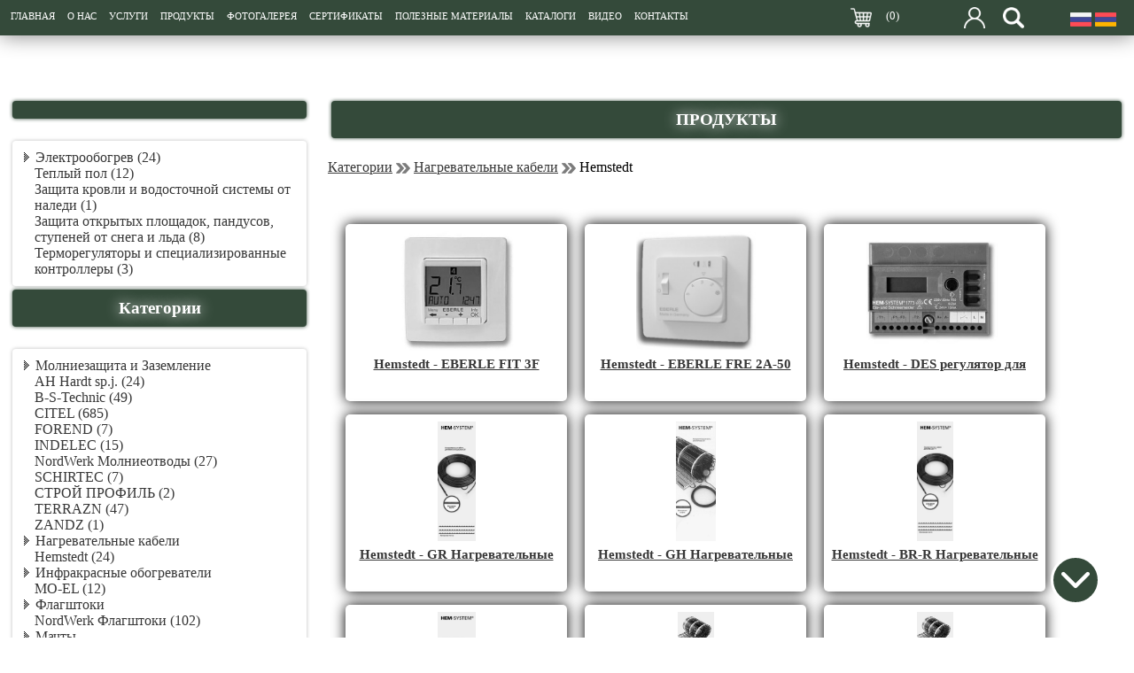

--- FILE ---
content_type: text/html; charset=UTF-8
request_url: https://www.profprotect.am/ru/products-by-brands/11
body_size: 61145
content:
<!doctype html>
<html>
<head>
<base href="//www.profprotect.am">
<meta name="Author" content="iOSoID.Site" />
<meta name="viewport" content="initial-scale=1, maximum-scale=1, user-scalable=no, minimal-ui">
<meta http-equiv="Content-Type" content="text/html; charset=UTF-8">
<meta name="audience" content="all">
<meta name="rating" content="general">
<meta name="revisit-after" content="1 Day">
<meta http-equiv="ScreenOrientation" content="autoRotate:disabled">
<meta name="description" content="">
<meta name="keywords" content="молниезащита, молния, громоотвод, молниеотвод, токоотвод, мачта, пассивная молниезащита, активная молниезащита, сопротивление заземления, заземление, удельное сопротивление грунта, грунт, защита дома, внутренняя молниезащита, ПРОФПРОТЕКТ, ширтек, би эс техник, сител, узип, монтаж, контур, лучевое заземление, стример, ионизация, природное явление, электролитическое заземление, термическая сварка, экзотермическая сварка, конденсаторная сварка, импульс, перенапряжение, дизель, генератор, авр, дгу, перкинс, сдмо, альтернатива, bs-technic, citel, schirtec, Zandz, sdmo, Perkins, ah hardt, zenessis, тсс групп, группа компаний тсс, Dehn, Forend, теплый пол, теплая крыша, антиобледенение крыш, система, кабель, нагревательный кабель, электрообогрев, электробезопасность, обогрев труб, շանթ, shant, շանթարգելում, shantargelum, շանթարգելիչ, shantargeich, շանթարգել, shantapashtpan, shantapashtpanutyun, շանթապաշտպան, շանթապաշտպանություն, shantargel, կայծակ, kaycak, ամպրոպ, amprop, հոսանքատար, hosanqatar, կայմ, kaym, պասիվ շանթարգել, pasiv shantargel, ակտիվ շանթարգել, aktiv shantargel, հողանցում, hoxancum, հողանցիչ, hoxancich, հողանցման դիմադրություն, hoxancman dimadrutyun, հողի, գրունտի տեսակարար դիմադրություն, hoxi, grunti tesakarar dimadrutyun, հողանցման դիմադրության չափում, hoxancman dimadrutyan chapum, hoxakcum, հողակցում, պաշտպանություն, pashtpanutyun, ներքին պաշտպանություն, nerqin pashtpanutyun, ամպրոպապաշտպանություն, ampropapashtpanutyun, իմպուլսային գերլարումներ, impulsayin gerlarumner, գերլարում, gerlarum, սարքվածք, կոնտուր, իոնացում, երևույթ, sarqvacq, kontur, ionacum, erevuyt, էլեկտրոլիտիկ հողանցում, elektrolitik hoxancum, տաք հատակ, taq hatak, տանիքի հակասառեցում, taniqi hakasarecum, համակարգ, hamakarg, տաքացվող մալուխ, taqacvox malux, ջեռուցող մալուխ, jerucox malux, խողովակների ջեռուցում, xoxovakneri jerucum, հալեցում, halecum, инфракрасные обогреватели, infrakrasniye obogrevateli, ինֆրակարմիր ջեռուցիչներ, Z-Wave ավտոմատացում, infrakarmir jerucichner, Z-Wave avtomatacum, umni dom, xelaci tun, խելացի տուն, խելացի տուն համակարգ, ռետրո վարդակ, ռետռո մալուխ, retro malux, retro rozetka, ռետրո, հողանցման հաշվարկ, հողանցման նախագծում, հողանցման չափման աշխատանքներ, հողանցման չափում, շանթարգելման համակարգ, շանթարգելման համակարգեր, շանթարգելիչ համակարգ, շանթարգելիչների հաշվարկ, շանթապաշտպանության նախագծում, նյութեր, շանթարգելման նյութեր, հողանցման նյութեր, մատակարարում, hoxancman hashvark, hoxancman naxagcum, hoxancman chapman ashxatanqner, hoxancman chapum, shantargelman hamakarg, shantargeneri hashvark, shantargelichner, shantargelichneri hashvark naxagcum, shantapashtpanutyan naxagic, nyuter, matakararum, hoxancman shantapastpanutyan nyuteri matakararum, материалы для заземления, для молниезащиты, проект, проекты, проектирование молниезащиты, заземления, shantargel, shantargelman, купить в ереване, ереван, купить, арнел ереванум, kupit w erevane, kupit v erevane, kupit, erevan, купить в армении, kupit v armenii,купить, в, ереван, ереване, армении, армения, купить в армении, купить в ереване, измеритель, прибор, измерительный прибор, измерительные приборы, измерительные, метр, дозиметр, клещ, амперметр, тепловизор, кабелеискатель, ик, инфракрасный , обогреватель, теплый, кабель, пол, мат, для пола, сварка, конденсатор, конденсаторная, шпилька, втулка, nemecki, italyanski, германия, италия, прибор для поиска скрытых коммуникаций, shantargelich, shantargel, շանթարգելիչ, armenii, armenia, chapich sarq, sarqer, chapich sarqer erevanum, hayastan, hayastanum, taq hatak, hatak, kondensator, taqacucich, jerucich, aksesuar, չափիչ սարք, սարքեր, կշեռք, կշեռքներ, արդյունաբերական կշեռք, գյուղատնտեսական, ոսկերչական, կոնդենսատոր, եռակցում, զոդում, գամասեղ, գերմանիա, իտալիա, ռուսաստան, սարքավորում, չափումներ, молниезащита, молния, громоотвод, молниеотвод, токоотвод, мачта, пассивная молниезащита, активная молниезащита, сопротивление заземления, заземление, удельное сопротивление грунта, грунт, защита дома, внутренняя молниезащита, ПРОФПРОТЕКТ, ширтек, би эс техник, сител, узип, монтаж, контур, лучевое заземление, стример, ионизация, природное явление, электролитическое заземление, термическая сварка, экзотермическая сварка, конденсаторная сварка, импульс, перенапряжение, дизель, генератор, авр, дгу, перкинс, сдмо, альтернатива, bs-technic, citel, schirtec, Zandz, sdmo, Perkins, ah hardt, zenessis, тсс групп, группа компаний тсс, Dehn, Forend, теплый пол, теплая крыша, антиобледенение крыш, система, кабель, нагревательный кабель, электрообогрев, электробезопасность, обогрев труб, շանթ, shant, շանթարգելում, shantargelum, շանթարգելիչ, shantargeich, շանթարգել, shantapashtpan, shantapashtpanutyun, շանթապաշտպան, շանթապաշտպանություն, shantargel, կայծակ, kaycak, ամպրոպ, amprop, հոսանքատար, hosanqatar, կայմ, kaym, պասիվ շանթարգել, pasiv shantargel, ակտիվ շանթարգել, aktiv shantargel, հողանցում, hoxancum, հողանցիչ, hoxancich, հողանցման դիմադրություն, hoxancman dimadrutyun, հողի, գրունտի տեսակարար դիմադրություն, hoxi, grunti tesakarar dimadrutyun, հողանցման դիմադրության չափում, hoxancman dimadrutyan chapum, hoxakcum, հողակցում, պաշտպանություն, pashtpanutyun, ներքին պաշտպանություն, nerqin pashtpanutyun, ամպրոպապաշտպանություն, ampropapashtpanutyun, իմպուլսային գերլարումներ, impulsayin gerlarumner, գերլարում, gerlarum, սարքվածք, կոնտուր, իոնացում, երևույթ, sarqvacq, kontur, ionacum, erevuyt, էլեկտրոլիտիկ հողանցում, elektrolitik hoxancum, տաք հատակ, taq hatak, տանիքի հակասառեցում, taniqi hakasarecum, համակարգ, hamakarg, տաքացվող մալուխ, taqacvox malux, ջեռուցող մալուխ, jerucox malux, խողովակների ջեռուցում, xoxovakneri jerucum, հալեցում, halecum, инфракрасные обогреватели, infrakrasniye obogrevateli, ինֆրակարմիր ջեռուցիչներ, Z-Wave ավտոմատացում, infrakarmir jerucichner, Z-Wave avtomatacum, umni dom, xelaci tun, խելացի տուն, խելացի տուն համակարգ, ռետրո վարդակ, ռետռո մալուխ, retro malux, retro rozetka, ռետրո, հողանցման հաշվարկ, հողանցման նախագծում, հողանցման չափման աշխատանքներ, հողանցման չափում, շանթարգելման համակարգ, շանթարգելման համակարգեր, շանթարգելիչ համակարգ, շանթարգելիչների հաշվարկ, շանթապաշտպանության նախագծում, նյութեր, շանթարգելման նյութեր, հողանցման նյութեր, մատակարարում, hoxancman hashvark, hoxancman naxagcum, hoxancman chapman ashxatanqner, hoxancman chapum, shantargelman hamakarg, shantargeneri hashvark, shantargelichner, shantargelichneri hashvark naxagcum, shantapashtpanutyan naxagic, nyuter, matakararum, hoxancman shantapastpanutyan nyuteri matakararum, материалы для заземления, для молниезащиты, проект, проекты, проектирование молниезащиты, заземления, shantargel, shantargelman, купить в ереване, ереван, купить, арнел ереванум, kupit w erevane, kupit v erevane, kupit, erevan, купить в армении, kupit v armenii,купить, в, ереван, ереване, армении, армения, купить в армении, купить в ереване, измеритель, прибор, измерительный прибор, измерительные приборы, измерительные, метр, дозиметр, клещ, амперметр, тепловизор, кабелеискатель, ик, инфракрасный , обогреватель, теплый, кабель, пол, мат, для пола, сварка, конденсатор, конденсаторная, шпилька, втулка, nemecki, italyanski, германия, италия, прибор для поиска скрытых коммуникаций, shantargelich, շանթարգելիչ, armenii, armenia, chapich sarq, sarqer, chapich sarqer erevanum, hayastan, hayastanum, taq hatak, hatak, kondensator, taqacucich, jerucich, aksesuar, չափիչ սարք, սարքեր, կշեռք, կշեռքներ, արդյունաբերական կշեռք, գյուղատնտեսական, ոսկերչական, կոնդենսատոր, եռակցում, զոդում, գամասեղ, գերմանիա, իտալիա, ռուսաստան, սարքավորում, չափումներ, молниезащита, молния, громоотвод, молниеотвод, токоотвод, мачта, пассивная молниезащита, активная молниезащита, сопротивление заземления, заземление, удельное сопротивление грунта, грунт, защита дома, внутренняя молниезащита, ПРОФПРОТЕКТ, ширтек, би эс техник, сител, узип, монтаж, контур, лучевое заземление, стример, ионизация, природное явление, электролитическое заземление, термическая сварка, экзотермическая сварка, конденсаторная сварка, импульс, перенапряжение, дизель, генератор, авр, дгу, перкинс, сдмо, альтернатива, bs-technic, citel, schirtec, Zandz, sdmo, Perkins, ah hardt, zenessis, тсс групп, группа компаний тсс, Dehn, Forend, теплый пол, теплая крыша, антиобледенение крыш, система, кабель, нагревательный кабель, электрообогрев, электробезопасность, обогрев труб, շանթ, shant, շանթարգելում, shantargelum, շանթարգելիչ, shantargeich, շանթարգել, shantapashtpan, shantapashtpanutyun, շանթապաշտպան, շանթապաշտպանություն, shantargel, կայծակ, kaycak, ամպրոպ, amprop, հոսանքատար, hosanqatar, կայմ, kaym, պասիվ շանթարգել, pasiv shantargel, ակտիվ շանթարգել, aktiv shantargel, հողանցում, hoxancum, հողանցիչ, hoxancich, հողանցման դիմադրություն, hoxancman dimadrutyun, հողի, գրունտի տեսակարար դիմադրություն, hoxi, grunti tesakarar dimadrutyun, հողանցման դիմադրության չափում, hoxancman dimadrutyan chapum, hoxakcum, հողակցում, պաշտպանություն, pashtpanutyun, ներքին պաշտպանություն, nerqin pashtpanutyun, ամպրոպապաշտպանություն, ampropapashtpanutyun, իմպուլսային գերլարումներ, impulsayin gerlarumner, գերլարում, gerlarum, սարքվածք, կոնտուր, իոնացում, երևույթ, sarqvacq, kontur, ionacum, erevuyt, էլեկտրոլիտիկ հողանցում, elektrolitik hoxancum, տաք հատակ, taq hatak, տանիքի հակասառեցում, taniqi hakasarecum, համակարգ, hamakarg, տաքացվող մալուխ, taqacvox malux, ջեռուցող մալուխ, jerucox malux, խողովակների ջեռուցում, xoxovakneri jerucum, հալեցում, halecum, инфракрасные обогреватели, infrakrasniye obogrevateli, ինֆրակարմիր ջեռուցիչներ, Z-Wave ավտոմատացում, infrakarmir jerucichner, Z-Wave avtomatacum, umni dom, xelaci tun, խելացի տուն, խելացի տուն համակարգ, ռետրո վարդակ, ռետռո մալուխ, retro malux, retro rozetka, ռետրո, հողանցման հաշվարկ, հողանցման նախագծում, հողանցման չափման աշխատանքներ, հողանցման չափում, շանթարգելման համակարգ, շանթարգելման համակարգեր, շանթարգելիչ համակարգ, շանթարգելիչների հաշվարկ, շանթապաշտպանության նախագծում, նյութեր, շանթարգելման նյութեր, հողանցման նյութեր, մատակարարում, hoxancman hashvark, hoxancman naxagcum, hoxancman chapman ashxatanqner, hoxancman chapum, shantargelman hamakarg, shantargeneri hashvark, shantargelichner, shantargelichneri hashvark naxagcum, shantapashtpanutyan naxagic, nyuter, matakararum, hoxancman shantapastpanutyan nyuteri matakararum, материалы для заземления, для молниезащиты, проект, проекты, проектирование молниезащиты, заземления, shantargel, shantargelman, купить в ереване, ереван, купить, арнел ереванум, kupit w erevane, kupit v erevane, kupit, erevan, купить в армении, kupit v armenii,купить, в, ереван, ереване, армении, армения, купить в армении, купить в ереване, измеритель, прибор, измерительный прибор, измерительные приборы, измерительные, метр, дозиметр, клещ, амперметр, тепловизор, кабелеискатель, ик, инфракрасный , обогреватель, теплый, кабель, пол, мат, для пола, сварка, конденсатор, конденсаторная, шпилька, втулка, nemecki, italyanski, германия, италия, прибор для поиска скрытых коммуникаций, shantargelich, շանթարգելիչ, armenii, armenia, chapich sarq, sarqer, chapich sarqer erevanum, hayastan, hayastanum, taq hatak, hatak, kondensator, taqacucich, jerucich, aksesuar, չափիչ սարք, սարքեր, կշեռք, կշեռքներ, արդյունաբերական կշեռք, գյուղատնտեսական, ոսկերչական, կոնդենսատոր, եռակցում, զոդում, գամասեղ, գերմանիա, իտալիա, ռուսաստան, սարքավորում, չափումներ, petli, petlya, zamok, ruchka, uplatnitel, uplotnitil, rigel, shtanga, tyaga, elektrazamok, elektrozamok, петля, петли, ручка, уплотнитель, ригель, штанга, тяга, электрозамок, ծխնի, փական, բռնակ, խտարար, ռիգել, ելուն, բանալի, ձգան, ձող        ">
<link rel="shortcut icon" href="favicon.png">
<meta property="og:image"    content=""> 
<meta property="og:title"    content="Hemstedt">
<link href="css/style.4.8.css" type="text/css" rel="stylesheet"></head>

<link rel="shortcut icon" href="favicon.png"></link>
<!-- 1. Add latest jQuery and fancybox files -->

<script src="https://cdn.jsdelivr.net/npm/jquery@3.5.1/dist/jquery.min.js"></script>

<link rel="stylesheet" href="https://cdn.jsdelivr.net/gh/fancyapps/fancybox@3.5.7/dist/jquery.fancybox.min.css" />
<script src="https://cdn.jsdelivr.net/gh/fancyapps/fancybox@3.5.7/dist/jquery.fancybox.min.js"></script>

<title>Hemstedt :: ProfProtect - Молния – больше не угроза!</title>
</head>
<body>
<input type="hidden" name="selectDown" id="selectDown" value="myDiv">
<div id="searchBarHidden" class="searchBarHidden">
	<div class="searchInDiv">
		<div class="searchInDivin">
			<div class="searchInDivinIN">
				<form action="redir.php" method="POST">
					<input type="hidden" name="lang" value="ru">
					<div class="divImutSearch">
						<input type="text" name="searchkey" value="" class="InputSrch" MAXLENGTH=128 placeholder="Поиск">
					</div>
					<div class="divBtnSearch">
						<input type="image" src="image/nowSearch.png" class="nowsearchBtm">
					</div>
				</form>
			</div>
		</div>
	</div>
</div>
<div id="topBarMenu" class="topBarMenu">
	<div class="brandsListIn">
	<div class="menu_li"><a href="ru">ГЛАВНАЯ</a></div>
	<div class="menu_li"><a href="ru/aboutus">О НАС</a></div>
<div class="menu_li"><a href="ru/services">УСЛУГИ</a></div>
<div class="menu_li"><a href="ru/products">ПРОДУКТЫ</a></div>
<div class="menu_li"><a href="ru/photo-gallery">ФОТОГАЛЕРЕЯ</a></div>
<div class="menu_li"><a href="ru/certificates">СЕРТИФИКАТЫ</a></div>
<div class="menu_li"><a href="ru/useful">ПОЛЕЗНЫЕ МАТЕРИАЛЫ</a></div>
<div class="menu_li"><a href="ru/catalogs">КАТАЛОГИ</a></div>
<div class="menu_li"><a href="ru/videos">ВИДЕО</a></div>
<div class="menu_li"><a href="ru/contacts">КОНТАКТЫ</a></div>
<div class="searchBtn" onclick="searchShow()"></div>
	<div class="shopping_cart" onclick="location.href='ru/checkout'"><div id="basket2" class="basketDiv">(0)</div></div>
		<div id="userSectionNoneAuth" class="userSectionNoneAuth" onclick="location.href='ru/authorization'"></div>
		
</div>
<div class="langsBar"> <a href="/ru/products-by-brands/11"><img src="image/russiaX24.png"></a> <a href="/am/products-by-brands/11"><img src="image/armeniaX24.png"></a></div>
</div>
<div id="topBar" class="topBar">
	<div class="topLogo" onclick="location.href='/ru'" style="cursor:pointer;"></div>
	<div class="searchBtn" onclick="searchShow()"></div>
	<div class="shopping_cart" onclick="location.href='ru/checkout'"><div id="basket" class="basketDiv">(0)</div></div>
		<div id="userSectionNoneAuth" class="userSectionNoneAuth" onclick="location.href='ru/authorization'"></div>
		<div id="menuBtnMore" class="menuMore" onclick="moreMenu()"></div>
</div>
<div id="menuBar" class="MenuDiv">
	<div class="brandsListIn">
		<div style="width:100%;height:100px;">&nbsp</div>
	<div style="width:100%;height:90vh;overflow: auto;">
	<div class="menu_bt_1"><a href="ru/aboutus">О НАС</a></div>
				<div class="menu_bt_2"><a href="ru/services">УСЛУГИ</a></div>
				<div class="menu_bt_3"><a href="ru/products">ПРОДУКТЫ</a></div>
				<div class="menu_bt_4"><a href="ru/photo-gallery">ФОТОГАЛЕРЕЯ</a></div>
				<div class="menu_bt_5"><a href="ru/certificates">СЕРТИФИКАТЫ</a></div>
				<div class="menu_bt_6"><a href="ru/useful">ПОЛЕЗНЫЕ МАТЕРИАЛЫ</a></div>
				<div class="menu_bt_7"><a href="ru/catalogs">КАТАЛОГИ</a></div>
				<div class="menu_bt_8"><a href="ru/videos">ВИДЕО</a></div>
				<div class="menu_bt_9"><a href="ru/contacts">КОНТАКТЫ</a></div>
	</div>
	</div>
</div>
		<div class="downMore" id="button5"></div>
		<div class="secPage">
	<div id="siteBody" class="siteBody">
		<div style="height:25px;" id="topDivSec"></div>	
		<div class="in_nav">
		<h1  id='myHeader'></h1><div class="categorysMenu"><div class="cat_brand_in"><img src="https://profprotect.am//imgs/cat-menu-arrow.png" style="margin-right:5px;"><a href="ru/products-by-brands/11/50/elektroobogrev-">Электрообогрев (24)</a></div><div class="secnd_div"><div class="cat_brand_in"><a href="ru/products-by-brands-division/11/50/12">Теплый пол (12)</a></div></div><div class="secnd_div"><div class="cat_brand_in"><a href="ru/products-by-brands-division/11/50/13">Защита кровли и водосточной системы от наледи (1)</a></div></div><div class="secnd_div"><div class="cat_brand_in"><a href="ru/products-by-brands-division/11/50/14">Защита открытых площадок, пандусов, ступеней от снега и льда (8)</a></div></div><div class="secnd_div"><div class="cat_brand_in"><a href="ru/products-by-brands-division/11/50/15">Терморегуляторы и специализированные контроллеры (3)</a></div></div><div class="secnd_div"></div><div class="secnd_div"></div><div class="secnd_div"></div><div class="secnd_div"></div><div class="secnd_div"></div><div class="secnd_div"></div><div class="secnd_div"></div><div class="secnd_div"></div><div class="secnd_div"></div><div class="secnd_div"></div><div class="secnd_div"></div><div class="secnd_div"></div><div class="secnd_div"></div><div class="secnd_div"></div><div class="secnd_div"></div><div class="secnd_div"></div><div class="secnd_div"></div><div class="secnd_div"></div><div class="secnd_div"></div><div class="secnd_div"></div><div class="secnd_div"></div><div class="secnd_div"></div><div class="secnd_div"></div><div class="secnd_div"></div><div class="secnd_div"></div><div class="secnd_div"></div><div class="secnd_div"></div><div class="secnd_div"></div><div class="secnd_div"></div><div class="secnd_div"></div><div class="secnd_div"></div><div class="secnd_div"></div><div class="secnd_div"></div><div class="secnd_div"></div><div class="secnd_div"></div><div class="secnd_div"></div><div class="secnd_div"></div><div class="secnd_div"></div><div class="secnd_div"></div><div class="secnd_div"></div><div class="secnd_div"></div><div class="secnd_div"></div><div class="secnd_div"></div><div class="secnd_div"></div><div class="secnd_div"></div><div class="secnd_div"></div><div class="secnd_div"></div><div class="secnd_div"></div><div class="secnd_div"></div><div class="secnd_div"></div><div class="secnd_div"></div><div class="secnd_div"></div><div class="secnd_div"></div><div class="secnd_div"></div><div class="secnd_div"></div><div class="secnd_div"></div><div class="secnd_div"></div><div class="secnd_div"></div><div class="secnd_div"></div><div class="secnd_div"></div><div class="secnd_div"></div><div class="secnd_div"></div><div class="secnd_div"></div><div class="secnd_div"></div><div class="secnd_div"></div><div class="secnd_div"></div><div class="secnd_div"></div><div class="secnd_div"></div><div class="secnd_div"></div><div class="secnd_div"></div><div class="secnd_div"></div><div class="secnd_div"></div><div class="secnd_div"></div><div class="secnd_div"></div><div class="secnd_div"></div><div class="secnd_div"></div><div class="secnd_div"></div><div class="secnd_div"></div><div class="secnd_div"></div><div class="secnd_div"></div><div class="secnd_div"></div><div class="secnd_div"></div><div class="secnd_div"></div><div class="secnd_div"></div><div class="secnd_div"></div><div class="secnd_div"></div><div class="secnd_div"></div><div class="secnd_div"></div><div class="secnd_div"></div><div class="secnd_div"></div><div class="secnd_div"></div><div class="secnd_div"></div><div class="secnd_div"></div><div class="secnd_div"></div><div class="secnd_div"></div><div class="secnd_div"></div><div class="secnd_div"></div><div class="secnd_div"></div><div class="secnd_div"></div><div class="secnd_div"></div><div class="secnd_div"></div><div class="secnd_div"></div><div class="secnd_div"></div><div class="secnd_div"></div><div class="secnd_div"></div><div class="secnd_div"></div><div class="secnd_div"></div><div class="secnd_div"></div><div class="secnd_div"></div><div class="secnd_div"></div><div class="secnd_div"></div><div class="secnd_div"></div><div class="secnd_div"></div><div class="secnd_div"></div><div class="secnd_div"></div><div class="secnd_div"></div><div class="secnd_div"></div><div class="secnd_div"></div><div class="secnd_div"></div><div class="secnd_div"></div><div class="secnd_div"></div><div class="secnd_div"></div><div class="secnd_div"></div><div class="secnd_div"></div><div class="secnd_div"></div><div class="secnd_div"></div><div class="secnd_div"></div><div class="secnd_div"></div><div class="secnd_div"></div><div class="secnd_div"></div><div class="secnd_div"></div><div class="secnd_div"></div><div class="secnd_div"></div><div class="secnd_div"></div><div class="secnd_div"></div><div class="secnd_div"></div><div class="secnd_div"></div><div class="secnd_div"></div><div class="secnd_div"></div><div class="secnd_div"></div><div class="secnd_div"></div><div class="secnd_div"></div><div class="secnd_div"></div><div class="secnd_div"></div><div class="secnd_div"></div><div class="secnd_div"></div><div class="secnd_div"></div><div class="secnd_div"></div><div class="secnd_div"></div><div class="secnd_div"></div><div class="secnd_div"></div><div class="secnd_div"></div><div class="secnd_div"></div><div class="secnd_div"></div><div class="secnd_div"></div><div class="secnd_div"></div><div class="secnd_div"></div><div class="secnd_div"></div><div class="secnd_div"></div><div class="secnd_div"></div><div class="secnd_div"></div><div class="secnd_div"></div><div class="secnd_div"></div><div class="secnd_div"></div></div><h1  id='myHeader'>Категории</h1><div class="categorysMenu"><div class="cat_menu_in"><img src="https://profprotect.am//imgs/cat-menu-arrow.png" style="margin-right:5px;"><a href="ru/products/1/molniezashita-i-zazemlenie-">Молниезащита и Заземление </a><div class="secnd_div"><div class="cat_menu_in"><a href="ru/products-by-brands/13/0/ah-hardt-spj-molniezashita-i-zazemlenie-">AH Hardt sp.j. (24)</a></div></div><div class="secnd_div"></div><div class="secnd_div"></div><div class="secnd_div"><div class="cat_menu_in"><a href="ru/products-by-brands/2/0/b-s-technic-molniezashita-i-zazemlenie-">B-S-Technic (49)</a></div></div><div class="secnd_div"><div class="cat_menu_in"><a href="ru/products-by-brands/10/0/citel-molniezashita-i-zazemlenie-">CITEL (685)</a></div></div><div class="secnd_div"><div class="cat_menu_in"><a href="ru/products-by-brands/18/0/forend-molniezashita-i-zazemlenie-">FOREND (7)</a></div></div><div class="secnd_div"></div><div class="secnd_div"></div><div class="secnd_div"><div class="cat_menu_in"><a href="ru/products-by-brands/32/0/indelec-molniezashita-i-zazemlenie-">INDELEC (15)</a></div></div><div class="secnd_div"></div><div class="secnd_div"></div><div class="secnd_div"></div><div class="secnd_div"><div class="cat_menu_in"><a href="ru/products-by-brands/27/0/nordwerk-molnieotvody-molniezashita-i-zazemlenie-">NordWerk Молниеотводы (27)</a></div></div><div class="secnd_div"></div><div class="secnd_div"><div class="cat_menu_in"><a href="ru/products-by-brands/1/0/schirtec-molniezashita-i-zazemlenie-">SCHIRTEC (7)</a></div></div><div class="secnd_div"><div class="cat_menu_in"><a href="ru/products-by-brands/34/0/stroih-profil-molniezashita-i-zazemlenie-">СТРОЙ ПРОФИЛЬ (2)</a></div></div><div class="secnd_div"><div class="cat_menu_in"><a href="ru/products-by-brands/17/0/terrazn-molniezashita-i-zazemlenie-">TERRAZN (47)</a></div></div><div class="secnd_div"></div><div class="secnd_div"><div class="cat_menu_in"><a href="ru/products-by-brands/4/0/zandz-molniezashita-i-zazemlenie-">ZANDZ (1)</a></div></div></div><div class="cat_menu_in"><img src="https://profprotect.am//imgs/cat-menu-arrow.png" style="margin-right:5px;"><a href="ru/products/7/nagrevatelnye-kabeli">Нагревательные кабели</a><div class="secnd_div"></div><div class="secnd_div"></div><div class="secnd_div"></div><div class="secnd_div"></div><div class="secnd_div"></div><div class="secnd_div"></div><div class="secnd_div"></div><div class="secnd_div"><div class="cat_menu_in"><a href="ru/products-by-brands/11/0/hemstedt-nagrevatelnye-kabeli">Hemstedt (24)</a></div></div><div class="secnd_div"></div><div class="secnd_div"></div><div class="secnd_div"></div><div class="secnd_div"></div><div class="secnd_div"></div><div class="secnd_div"></div><div class="secnd_div"></div><div class="secnd_div"></div><div class="secnd_div"></div><div class="secnd_div"></div><div class="secnd_div"></div></div><div class="cat_menu_in"><img src="https://profprotect.am//imgs/cat-menu-arrow.png" style="margin-right:5px;"><a href="index.php?lang=ru&page=moel">Инфракрасные обогреватели</a>
					<div class="secnd_div"><div class="cat_menu_in"><a href="index.php?lang=ru&page=moel">MO-EL (12)</a></div></div>
					<div class="secnd_div"></div><div class="secnd_div"></div><div class="secnd_div"></div><div class="secnd_div"></div><div class="secnd_div"></div><div class="secnd_div"></div><div class="secnd_div"></div><div class="secnd_div"></div><div class="secnd_div"></div><div class="secnd_div"></div><div class="secnd_div"></div><div class="secnd_div"></div><div class="secnd_div"></div><div class="secnd_div"></div><div class="secnd_div"></div><div class="secnd_div"></div><div class="secnd_div"></div><div class="secnd_div"></div><div class="secnd_div"></div></div><div class="cat_menu_in"><img src="https://profprotect.am//imgs/cat-menu-arrow.png" style="margin-right:5px;"><a href="ru/products/15/flagshtoki">Флагштоки</a><div class="secnd_div"></div><div class="secnd_div"></div><div class="secnd_div"></div><div class="secnd_div"></div><div class="secnd_div"></div><div class="secnd_div"></div><div class="secnd_div"></div><div class="secnd_div"></div><div class="secnd_div"></div><div class="secnd_div"></div><div class="secnd_div"></div><div class="secnd_div"></div><div class="secnd_div"></div><div class="secnd_div"><div class="cat_menu_in"><a href="ru/products-by-brands/26/0/nordwerk-flagshtoki-flagshtoki">NordWerk Флагштоки (102)</a></div></div><div class="secnd_div"></div><div class="secnd_div"></div><div class="secnd_div"></div><div class="secnd_div"></div><div class="secnd_div"></div></div><div class="cat_menu_in"><img src="https://profprotect.am//imgs/cat-menu-arrow.png" style="margin-right:5px;"><a href="ru/products/17/machty">Мачты</a><div class="secnd_div"></div><div class="secnd_div"></div><div class="secnd_div"></div><div class="secnd_div"></div><div class="secnd_div"></div><div class="secnd_div"></div><div class="secnd_div"></div><div class="secnd_div"></div><div class="secnd_div"></div><div class="secnd_div"></div><div class="secnd_div"></div><div class="secnd_div"><div class="cat_menu_in"><a href="ru/products-by-brands/28/0/nordwerk-machty-machty">NordWerk Мачты (17)</a></div></div><div class="secnd_div"></div><div class="secnd_div"></div><div class="secnd_div"></div><div class="secnd_div"></div><div class="secnd_div"></div><div class="secnd_div"></div><div class="secnd_div"></div></div><div class="cat_menu_in"><img src="https://profprotect.am//imgs/cat-menu-arrow.png" style="margin-right:5px;"><a href="ru/products/18/texnologii-upravleniya-svetom">Технологии Управления Светом</a><div class="secnd_div"></div><div class="secnd_div"><div class="cat_menu_in"><a href="ru/products-by-brands/25/0/amigo-texnologii-upravleniya-svetom">AMIGO (34)</a></div></div><div class="secnd_div"></div><div class="secnd_div"></div><div class="secnd_div"></div><div class="secnd_div"></div><div class="secnd_div"></div><div class="secnd_div"></div><div class="secnd_div"></div><div class="secnd_div"></div><div class="secnd_div"></div><div class="secnd_div"></div><div class="secnd_div"></div><div class="secnd_div"></div><div class="secnd_div"></div><div class="secnd_div"></div><div class="secnd_div"></div><div class="secnd_div"></div><div class="secnd_div"></div></div><div class="cat_menu_in"><img src="https://profprotect.am//imgs/cat-menu-arrow.png" style="margin-right:5px;"><a href="ru/products/19/zamki">Замки</a><div class="secnd_div"></div><div class="secnd_div"></div><div class="secnd_div"></div><div class="secnd_div"></div><div class="secnd_div"></div><div class="secnd_div"></div><div class="secnd_div"></div><div class="secnd_div"></div><div class="secnd_div"></div><div class="secnd_div"><div class="cat_menu_in"><a href="ru/products-by-brands/30/0/mesan-zamki">MESAN (194)</a></div></div><div class="secnd_div"></div><div class="secnd_div"></div><div class="secnd_div"></div><div class="secnd_div"></div><div class="secnd_div"></div><div class="secnd_div"></div><div class="secnd_div"></div><div class="secnd_div"></div><div class="secnd_div"></div></div><div class="cat_menu_in"><img src="https://profprotect.am//imgs/cat-menu-arrow.png" style="margin-right:5px;"><a href="ru/products/20/petli">Петли</a><div class="secnd_div"></div><div class="secnd_div"></div><div class="secnd_div"></div><div class="secnd_div"></div><div class="secnd_div"></div><div class="secnd_div"></div><div class="secnd_div"></div><div class="secnd_div"></div><div class="secnd_div"></div><div class="secnd_div"><div class="cat_menu_in"><a href="ru/products-by-brands/30/0/mesan-petli">MESAN (90)</a></div></div><div class="secnd_div"></div><div class="secnd_div"></div><div class="secnd_div"></div><div class="secnd_div"></div><div class="secnd_div"></div><div class="secnd_div"></div><div class="secnd_div"></div><div class="secnd_div"></div><div class="secnd_div"></div></div><div class="cat_menu_in"><img src="https://profprotect.am//imgs/cat-menu-arrow.png" style="margin-right:5px;"><a href="ru/products/21/uplotniteli">Уплотнители</a><div class="secnd_div"></div><div class="secnd_div"></div><div class="secnd_div"></div><div class="secnd_div"></div><div class="secnd_div"></div><div class="secnd_div"></div><div class="secnd_div"></div><div class="secnd_div"></div><div class="secnd_div"></div><div class="secnd_div"><div class="cat_menu_in"><a href="ru/products-by-brands/30/0/mesan-uplotniteli">MESAN (60)</a></div></div><div class="secnd_div"></div><div class="secnd_div"></div><div class="secnd_div"></div><div class="secnd_div"></div><div class="secnd_div"></div><div class="secnd_div"></div><div class="secnd_div"></div><div class="secnd_div"></div><div class="secnd_div"></div></div><div class="cat_menu_in"><img src="https://profprotect.am//imgs/cat-menu-arrow.png" style="margin-right:5px;"><a href="ru/products/22/produkciya-iz-nerjaveyusheih-stali">Продукция из нержавеющей стали</a><div class="secnd_div"></div><div class="secnd_div"></div><div class="secnd_div"></div><div class="secnd_div"></div><div class="secnd_div"></div><div class="secnd_div"></div><div class="secnd_div"></div><div class="secnd_div"></div><div class="secnd_div"></div><div class="secnd_div"><div class="cat_menu_in"><a href="ru/products-by-brands/30/0/mesan-produkciya-iz-nerjaveyusheih-stali">MESAN (40)</a></div></div><div class="secnd_div"></div><div class="secnd_div"></div><div class="secnd_div"></div><div class="secnd_div"></div><div class="secnd_div"></div><div class="secnd_div"></div><div class="secnd_div"></div><div class="secnd_div"></div><div class="secnd_div"></div></div><div class="cat_menu_in"><img src="https://profprotect.am//imgs/cat-menu-arrow.png" style="margin-right:5px;"><a href="ru/products/23/elektrozamki">Электрозамки</a><div class="secnd_div"></div><div class="secnd_div"></div><div class="secnd_div"></div><div class="secnd_div"></div><div class="secnd_div"></div><div class="secnd_div"></div><div class="secnd_div"></div><div class="secnd_div"></div><div class="secnd_div"></div><div class="secnd_div"><div class="cat_menu_in"><a href="ru/products-by-brands/30/0/mesan-elektrozamki">MESAN (13)</a></div></div><div class="secnd_div"></div><div class="secnd_div"></div><div class="secnd_div"></div><div class="secnd_div"></div><div class="secnd_div"></div><div class="secnd_div"></div><div class="secnd_div"></div><div class="secnd_div"></div><div class="secnd_div"></div></div><div class="cat_menu_in"><img src="https://profprotect.am//imgs/cat-menu-arrow.png" style="margin-right:5px;"><a href="ru/products/24/ruchki">Ручки</a><div class="secnd_div"></div><div class="secnd_div"></div><div class="secnd_div"></div><div class="secnd_div"></div><div class="secnd_div"></div><div class="secnd_div"></div><div class="secnd_div"></div><div class="secnd_div"></div><div class="secnd_div"></div><div class="secnd_div"><div class="cat_menu_in"><a href="ru/products-by-brands/30/0/mesan-ruchki">MESAN (21)</a></div></div><div class="secnd_div"></div><div class="secnd_div"></div><div class="secnd_div"></div><div class="secnd_div"></div><div class="secnd_div"></div><div class="secnd_div"></div><div class="secnd_div"></div><div class="secnd_div"></div><div class="secnd_div"></div></div><div class="cat_menu_in"><img src="https://profprotect.am//imgs/cat-menu-arrow.png" style="margin-right:5px;"><a href="ru/products/25/aksessuary">Аксессуары</a><div class="secnd_div"></div><div class="secnd_div"></div><div class="secnd_div"></div><div class="secnd_div"></div><div class="secnd_div"></div><div class="secnd_div"></div><div class="secnd_div"></div><div class="secnd_div"></div><div class="secnd_div"></div><div class="secnd_div"><div class="cat_menu_in"><a href="ru/products-by-brands/30/0/mesan-aksessuary">MESAN (32)</a></div></div><div class="secnd_div"></div><div class="secnd_div"></div><div class="secnd_div"></div><div class="secnd_div"></div><div class="secnd_div"></div><div class="secnd_div"></div><div class="secnd_div"></div><div class="secnd_div"></div><div class="secnd_div"></div></div></div><p>		</div>
		<div class="in_content">
			<h1  id='myHeader'>ПРОДУКТЫ</h1>
			
		<div class="in_site_right">
		 	<div class="in_site"><div class="divs_navidation"><a href="/ru/products">Категории</a> <img src="image/nav-arrow.png" style="vertical-align: middle;"> <a href="/ru/products/7">Нагревательные кабели</a> <img src="image/nav-arrow.png" style="vertical-align: middle;"> Hemstedt</div></div>
			<div class="in_site"><div class="prods_thumb" title="Hemstedt - EBERLE FIT 3F цифровой терморегулятор для теплого пола">
						<a href="ru/product/576/-hemstedt---eberle-fit-3f-cifrovoih-termoregulyator-dlya-teplogo-pola">
							
							<div style="background:url('https://profprotect.am//uploads/products/6621009_1.jpg');width:90%;
	 margin-left: auto;
	 margin-right: auto;
	 height:150px;
	 background-repeat: no-repeat;
	 background-position: center center;
	 background-size:auto 90%;" ></div>
							<div class="prod_thumb_model">Hemstedt - EBERLE FIT 3F цифровой терморегулятор для теплого пола<br></div>
						</a>
						</div><div class="prods_thumb" title="Hemstedt - EBERLE FRE 2A-50 терморегулятор для теплого пола">
						<a href="ru/product/575/-hemstedt---eberle-fre-2a-50-termoregulyator-dlya-teplogo-pola">
							
							<div style="background:url('https://profprotect.am//uploads/products/2925143_1.jpg');width:90%;
	 margin-left: auto;
	 margin-right: auto;
	 height:150px;
	 background-repeat: no-repeat;
	 background-position: center center;
	 background-size:auto 90%;" ></div>
							<div class="prod_thumb_model">Hemstedt - EBERLE FRE 2A-50 терморегулятор для теплого пола<br></div>
						</a>
						</div><div class="prods_thumb" title="Hemstedt - DES регулятор для систем снеготаяния и антиоблединения">
						<a href="ru/product/574/-hemstedt---des-regulyator-dlya-sistem-snegotayaniya-i-antiobledineniya">
							
							<div style="background:url('https://profprotect.am//uploads/products/5401039_1.jpg');width:90%;
	 margin-left: auto;
	 margin-right: auto;
	 height:150px;
	 background-repeat: no-repeat;
	 background-position: center center;
	 background-size:auto 90%;" ></div>
							<div class="prod_thumb_model">Hemstedt - DES регулятор для систем снеготаяния и антиоблединения<br></div>
						</a>
						</div><div class="prods_thumb" title="Hemstedt - GR Нагревательные кабели для асфальта">
						<a href="ru/product/573/-hemstedt---gr-nagrevatelnye-kabeli-dlya-asfalta">
							
							<div style="background:url('https://profprotect.am//uploads/products/5284637_1.jpg');width:90%;
	 margin-left: auto;
	 margin-right: auto;
	 height:150px;
	 background-repeat: no-repeat;
	 background-position: center center;
	 background-size:auto 90%;" ></div>
							<div class="prod_thumb_model">Hemstedt - GR Нагревательные кабели для асфальта<br></div>
						</a>
						</div><div class="prods_thumb" title="Hemstedt - GH Нагревательные маты для асфальта">
						<a href="ru/product/572/-hemstedt---gh-nagrevatelnye-maty-dlya-asfalta">
							
							<div style="background:url('https://profprotect.am//uploads/products/9275510_1.jpg');width:90%;
	 margin-left: auto;
	 margin-right: auto;
	 height:150px;
	 background-repeat: no-repeat;
	 background-position: center center;
	 background-size:auto 90%;" ></div>
							<div class="prod_thumb_model">Hemstedt - GH Нагревательные маты для асфальта<br></div>
						</a>
						</div><div class="prods_thumb" title="Hemstedt - BR-R Нагревательные кабели для бетона">
						<a href="ru/product/571/-hemstedt---br-r-nagrevatelnye-kabeli-dlya-betona">
							
							<div style="background:url('https://profprotect.am//uploads/products/8161918_1.jpg');width:90%;
	 margin-left: auto;
	 margin-right: auto;
	 height:150px;
	 background-repeat: no-repeat;
	 background-position: center center;
	 background-size:auto 90%;" ></div>
							<div class="prod_thumb_model">Hemstedt - BR-R Нагревательные кабели для бетона<br></div>
						</a>
						</div><div class="prods_thumb" title="Hemstedt - BRF нагревательные кабели для обогрева открытых площадок">
						<a href="ru/product/570/-hemstedt---brf-nagrevatelnye-kabeli-dlya-obogreva-otkrytyx-ploshadok">
							
							<div style="background:url('https://profprotect.am//uploads/products/6380725_1.jpg');width:90%;
	 margin-left: auto;
	 margin-right: auto;
	 height:150px;
	 background-repeat: no-repeat;
	 background-position: center center;
	 background-size:auto 90%;" ></div>
							<div class="prod_thumb_model">Hemstedt - BRF нагревательные кабели для обогрева открытых площадок<br></div>
						</a>
						</div><div class="prods_thumb" title="Hemstedt - BHF-S Нагревательные маты для обогрева открытых площадок">
						<a href="ru/product/569/-hemstedt---bhf-s-nagrevatelnye-maty-dlya-obogreva-otkrytyx-ploshadok">
							
							<div style="background:url('https://profprotect.am//uploads/products/6196307_1.jpg');width:90%;
	 margin-left: auto;
	 margin-right: auto;
	 height:150px;
	 background-repeat: no-repeat;
	 background-position: center center;
	 background-size:auto 90%;" ></div>
							<div class="prod_thumb_model">Hemstedt - BHF-S Нагревательные маты для обогрева открытых площадок<br></div>
						</a>
						</div><div class="prods_thumb" title="Hemstedt - BHF Нагревательные маты для обогрева открытых площадок">
						<a href="ru/product/568/-hemstedt---bhf-nagrevatelnye-maty-dlya-obogreva-otkrytyx-ploshadok">
							
							<div style="background:url('https://profprotect.am//uploads/products/6928375_1.jpg');width:90%;
	 margin-left: auto;
	 margin-right: auto;
	 height:150px;
	 background-repeat: no-repeat;
	 background-position: center center;
	 background-size:auto 90%;" ></div>
							<div class="prod_thumb_model">Hemstedt - BHF Нагревательные маты для обогрева открытых площадок<br></div>
						</a>
						</div><div class="prods_thumb" title="Hemstedt - BRF-IM нагревательные кабели для обогрева открытых площадок">
						<a href="ru/product/567/-hemstedt---brf-im-nagrevatelnye-kabeli-dlya-obogreva-otkrytyx-ploshadok">
							
							<div style="background:url('https://profprotect.am//uploads/products/8622482_1.jpg');width:90%;
	 margin-left: auto;
	 margin-right: auto;
	 height:150px;
	 background-repeat: no-repeat;
	 background-position: center center;
	 background-size:auto 90%;" ></div>
							<div class="prod_thumb_model">Hemstedt - BRF-IM нагревательные кабели для обогрева открытых площадок<br></div>
						</a>
						</div><div class="prods_thumb" title="Hemstedt - BHF-IM-S Нагревательные маты для обогрева открытых площадок">
						<a href="ru/product/566/-hemstedt---bhf-im-s-nagrevatelnye-maty-dlya-obogreva-otkrytyx-ploshadok">
							
							<div style="background:url('https://profprotect.am//uploads/products/3391703_1.jpg');width:90%;
	 margin-left: auto;
	 margin-right: auto;
	 height:150px;
	 background-repeat: no-repeat;
	 background-position: center center;
	 background-size:auto 90%;" ></div>
							<div class="prod_thumb_model">Hemstedt - BHF-IM-S Нагревательные маты для обогрева открытых площадок<br></div>
						</a>
						</div><div class="prods_thumb" title="Hemstedt - BHF-IM Нагревательные маты">
						<a href="ru/product/565/-hemstedt---bhf-im-nagrevatelnye-maty">
							
							<div style="background:url('https://profprotect.am//uploads/products/3516663_1.jpg');width:90%;
	 margin-left: auto;
	 margin-right: auto;
	 height:150px;
	 background-repeat: no-repeat;
	 background-position: center center;
	 background-size:auto 90%;" ></div>
							<div class="prod_thumb_model">Hemstedt - BHF-IM Нагревательные маты<br></div>
						</a>
						</div><div class="prods_thumb" title="Hemstedt - DAS - нагревательные кабели">
						<a href="ru/product/564/-hemstedt---das---nagrevatelnye-kabeli">
							
							<div style="background:url('https://profprotect.am//uploads/products/7791950_1.jpg');width:90%;
	 margin-left: auto;
	 margin-right: auto;
	 height:150px;
	 background-repeat: no-repeat;
	 background-position: center center;
	 background-size:auto 90%;" ></div>
							<div class="prod_thumb_model">Hemstedt - DAS - нагревательные кабели<br></div>
						</a>
						</div><div class="prods_thumb" title="Hemstedt - TWIN TURBO® Нагревательные маты">
						<a href="ru/product/561/-hemstedt---twin-turbo®-nagrevatelnye-maty">
							
							<div style="background:url('https://profprotect.am//uploads/products/4303809_1.jpg');width:90%;
	 margin-left: auto;
	 margin-right: auto;
	 height:150px;
	 background-repeat: no-repeat;
	 background-position: center center;
	 background-size:auto 90%;" ></div>
							<div class="prod_thumb_model">Hemstedt - TWIN TURBO® Нагревательные маты<br></div>
						</a>
						</div><div class="prods_thumb" title="Hemstedt - GREEN ELECTRIC® нагревательные маты">
						<a href="ru/product/560/-hemstedt---green-electric®-nagrevatelnye-maty">
							
							<div style="background:url('https://profprotect.am//uploads/products/6998485_1.jpg');width:90%;
	 margin-left: auto;
	 margin-right: auto;
	 height:150px;
	 background-repeat: no-repeat;
	 background-position: center center;
	 background-size:auto 90%;" ></div>
							<div class="prod_thumb_model">Hemstedt - GREEN ELECTRIC® нагревательные маты<br></div>
						</a>
						</div><div class="prods_thumb" title="Hemstedt - GREEN ACCU® нагревательные маты">
						<a href="ru/product/559/-hemstedt---green-accu®-nagrevatelnye-maty">
							
							<div style="background:url('https://profprotect.am//uploads/products/2826335_1.jpg');width:90%;
	 margin-left: auto;
	 margin-right: auto;
	 height:150px;
	 background-repeat: no-repeat;
	 background-position: center center;
	 background-size:auto 90%;" ></div>
							<div class="prod_thumb_model">Hemstedt - GREEN ACCU® нагревательные маты<br></div>
						</a>
						</div><div class="prods_thumb" title="Hemstedt - BR-IM-Z нагревательные кабели для укладки в стяжку">
						<a href="ru/product/558/-hemstedt---br-im-z-nagrevatelnye-kabeli-dlya-ukladki-v-styajku">
							
							<div style="background:url('https://profprotect.am//uploads/products/5485299_1.jpg');width:90%;
	 margin-left: auto;
	 margin-right: auto;
	 height:150px;
	 background-repeat: no-repeat;
	 background-position: center center;
	 background-size:auto 90%;" ></div>
							<div class="prod_thumb_model">Hemstedt - BR-IM-Z нагревательные кабели для укладки в стяжку<br></div>
						</a>
						</div><div class="prods_thumb" title="Hemstedt - BR-IM нагревательные кабели для укладки в стяжку">
						<a href="ru/product/555/-hemstedt---br-im-nagrevatelnye-kabeli-dlya-ukladki-v-styajku">
							
							<div style="background:url('https://profprotect.am//uploads/products/5559976_1.jpg');width:90%;
	 margin-left: auto;
	 margin-right: auto;
	 height:150px;
	 background-repeat: no-repeat;
	 background-position: center center;
	 background-size:auto 90%;" ></div>
							<div class="prod_thumb_model">Hemstedt - BR-IM нагревательные кабели для укладки в стяжку<br></div>
						</a>
						</div><div class="prods_thumb" title="Hemstedt - Нагревательный алюминиевый мат ALU-Z">
						<a href="ru/product/554/-hemstedt---nagrevatelnyih-alyuminievyih-mat-alu-z">
							
							<div style="background:url('https://profprotect.am//uploads/products/3618597_1.jpg');width:90%;
	 margin-left: auto;
	 margin-right: auto;
	 height:150px;
	 background-repeat: no-repeat;
	 background-position: center center;
	 background-size:auto 90%;" ></div>
							<div class="prod_thumb_model">Hemstedt - Нагревательный алюминиевый мат ALU-Z<br></div>
						</a>
						</div><div class="prods_thumb" title="Hemstedt - Нагревательный алюминиевый мат ALU">
						<a href="ru/product/553/-hemstedt---nagrevatelnyih-alyuminievyih-mat-alu">
							
							<div style="background:url('https://profprotect.am//uploads/products/6128436_1.jpg');width:90%;
	 margin-left: auto;
	 margin-right: auto;
	 height:150px;
	 background-repeat: no-repeat;
	 background-position: center center;
	 background-size:auto 90%;" ></div>
							<div class="prod_thumb_model">Hemstedt - Нагревательный алюминиевый мат ALU<br></div>
						</a>
						</div><div class="prods_thumb" title="Hemstedt - DR-Z ТОНКИЕ НАГРЕВАТЕЛЬНЫЕ КАБЕЛИ">
						<a href="ru/product/552/-hemstedt---dr-z-tonkie-nagrevatelnye-kabeli">
							
							<div style="background:url('https://profprotect.am//uploads/products/8379737_1.jpg');width:90%;
	 margin-left: auto;
	 margin-right: auto;
	 height:150px;
	 background-repeat: no-repeat;
	 background-position: center center;
	 background-size:auto 90%;" ></div>
							<div class="prod_thumb_model">Hemstedt - DR-Z ТОНКИЕ НАГРЕВАТЕЛЬНЫЕ КАБЕЛИ<br></div>
						</a>
						</div><div class="prods_thumb" title="Hemstedt - DR ТОНКИЕ НАГРЕВАТЕЛЬНЫЕ КАБЕЛИ">
						<a href="ru/product/551/-hemstedt---dr-tonkie-nagrevatelnye-kabeli">
							
							<div style="background:url('https://profprotect.am//uploads/products/2082849_1.jpg');width:90%;
	 margin-left: auto;
	 margin-right: auto;
	 height:150px;
	 background-repeat: no-repeat;
	 background-position: center center;
	 background-size:auto 90%;" ></div>
							<div class="prod_thumb_model">Hemstedt - DR ТОНКИЕ НАГРЕВАТЕЛЬНЫЕ КАБЕЛИ<br></div>
						</a>
						</div><div class="prods_thumb" title="Hemstedt - DH-Z тонкие нагревательные маты">
						<a href="ru/product/550/-hemstedt---dh-z-tonkie-nagrevatelnye-maty">
							
							<div style="background:url('https://profprotect.am//uploads/products/6002510_1.jpg');width:90%;
	 margin-left: auto;
	 margin-right: auto;
	 height:150px;
	 background-repeat: no-repeat;
	 background-position: center center;
	 background-size:auto 90%;" ></div>
							<div class="prod_thumb_model">Hemstedt - DH-Z тонкие нагревательные маты<br></div>
						</a>
						</div><div class="prods_thumb" title="Hemstedt - DH тонкие нагревательные маты">
						<a href="ru/product/549/-hemstedt---dh-tonkie-nagrevatelnye-maty">
							
							<div style="background:url('https://profprotect.am//uploads/products/7972592_1.jpg');width:90%;
	 margin-left: auto;
	 margin-right: auto;
	 height:150px;
	 background-repeat: no-repeat;
	 background-position: center center;
	 background-size:auto 90%;" ></div>
							<div class="prod_thumb_model">Hemstedt - DH тонкие нагревательные маты<br></div>
						</a>
						</div></div>
		</div>
	</div>		</div>
<div style="height:25px;" id="buttonDiv"></div>	</div>
</div>
<input type="hidden" id="now_div2" value="buttonDiv">
<script type="text/javascript">
	$("#button5").click(function() {
		var ooo  = window.scrollY;
		var elmnt = document.getElementById("siteBody");
		var height = elmnt.offsetHeight;
		var heightStop = Number(height)-Number(700);
		var heightStop2 = Number(ooo)+Number(700);

		if(heightStop2 > heightStop)
		{
			button5.style.transform ="rotate(180deg)";
		}
		if(ooo < heightStop)
		{
			$('html, body').animate({scrollTop: '+=700px'}, 600);

		}
		else
		{
			$('html, body').animate({scrollTop: '0px'}, 600);
			button5.style.transform ="rotate(0deg)";
			
		}
	});
</script>
<div id="siteFooter" class="siteFooter" >

	<div class="brandsListIn">
		<div class="footerIn">
			<div class="mobileLangs"><a href="/ru/products-by-brands/11"><img src="image/russiaX24.png"></a> <a href="/am/products-by-brands/11"><img src="image/armeniaX24.png"></a></div>
			<div class="footerText">
<b>ООО "ПрофПротект"</b><p>
Республика Армения, 0096 Ереван , ул. Давид Малян 41<br />
<a href="tel:+37455521157">+(374) 55 52 11 57</a><br>
<a href="tel:+37499921197">+(374) 99 92 11 97</a><br>
<a href="skype:profprotect">Skype: profprotect</a><br>
<a hrfe="viber:+79160187073">Viber: +(7)916 018 70 73</a><br> 
<a href="mailto:info@profprotect.am">info@profprotect.am</a><br>
<a href="mailto:sales@profprotect.am">sales@profprotect.am</a></div>
		</div>
		<div class="footerIn">
			<div class="socialmediaLabel">
			<!--	<div class="socialmedia"><a href="https://yadi.sk/d/0FT1bZn0s7vJp" target="_blank"><img src="image/yandex-disk.png"></a></div>
				<div class="socialmedia"><a href="https://www.youtube.com/channel/UC2797LdL_VUVoxMhOqe9pwA" target="_blank"><img src="image/youtube.png"></a></div>-->
				<div class="socialmedia"><a href="https://www.instagram.com/profprotect" target="_blank"><img src="image/instagram.png"></a></div>
				<div class="socialmedia"><a href="https://www.facebook.com/profprotect" target="_blank"><img src="image/facebook.png"></a></div>
			</div>
		</div>
	</div>

		

</div>
<div class="siteFooterUnedr">
	<div class="brandsListIn">
		<!--developer stamp-->
		<div style="float:right;width:130px;height:50px">
			<!--developer stamp--><div style="width:130px;height:40px">
	<a title="DEVELOPED BY HURACHQWEB" href="https://hurachqweb.am" target="_blank"><img src="https://hurachqweb.am/files/developedBY.png" style="padding:5px"></a>
	</div><!-- end of stamp-->
		</div>
		<!-- end of stamp-->
	</div>
</div>
<script type="text/javascript">
	var onclk = setTimeout(moreMenu,100);
	function moreMenu()
	{
		if(menuBar.style.top=="-200%")
		{
			menuBar.style.top="0%";
			menuBtnMore.style.backgroundImage="url('image/close.png')";
		}
		else
		{
			menuBar.style.top="-200%";
			menuBtnMore.style.backgroundImage="url('image/menuIcon.png')";
		}
	}
</script>
<script type="text/javascript">

$("#button").click(function() {
	var ds = document.getElementById("selectDown").value;
	if(ds == "myDiv")
	{
	 $('html, body').animate({
	  scrollTop: $("#myDiv").offset().top
	 }, 1000);
	 document.getElementById("selectDown").value="myDiv2";
	}
	if(ds == "myDiv2")
	{
	 $('html, body').animate({
	  scrollTop: $("#myDiv2").offset().top
	 }, 1000);
	 document.getElementById("selectDown").value="myDiv3";
	}
	if(ds == "myDiv3")
	{
	 $('html, body').animate({
	  scrollTop: $("#myDiv3").offset().top
	 }, 1000);
	 document.getElementById("selectDown").value="myDiv4";
	}if(ds == "myDiv4")
	{
	 $('html, body').animate({
	  scrollTop: $("#myDiv4").offset().top
	 }, 1000);
	 document.getElementById("selectDown").value="myDiv0";
	 button.style.transform ="rotate(180deg)";	
	}
	if(ds == "myDiv0")
	{
	 $('html, body').animate({
	  scrollTop: $("#myDiv0").offset().top
	 }, 1000);
	 document.getElementById("selectDown").value="myDiv";
	 button.style.transform ="rotate(0deg)";	
	}
});

</script>
<script type="text/javascript">
	var RefreshCart = setInterval(cartReLoader,2000);
	function cartReLoader() {
		$.ajax({
    url: '//new.profprotect.am/topCart.php',
    success: function(result){
    $("#basket").html(result);
      }
   });
		$.ajax({
    url: '//new.profprotect.am/topCart.php',
    success: function(result){
    $("#basket2").html(result);
      }
   });
	}
</script>
<script type="text/javascript">
	var onclks = setTimeout(searchShow,100);
	function  searchShow(){
		screen.orientation.lock();
		if(topBar.style.top=="0px") {
			topBar.style.top="65px";
			topBarMenu.style.top="65px";
			searchBarHidden.style.top="0px";
		}
		else
		{
			topBar.style.top="0px";
			topBarMenu.style.top="0px";
			searchBarHidden.style.top="-65px";
		}
	}
</script>
<!-- Global site tag (gtag.js) - Google Analytics -->
<script async src="https://www.googletagmanager.com/gtag/js?..."></script>
<script>
  window.dataLayer = window.dataLayer || [];
  function gtag(){dataLayer.push(arguments);}
  gtag('js', new Date());

  gtag('config', 'UA-87082115-1');
</script>
</body>
</html>